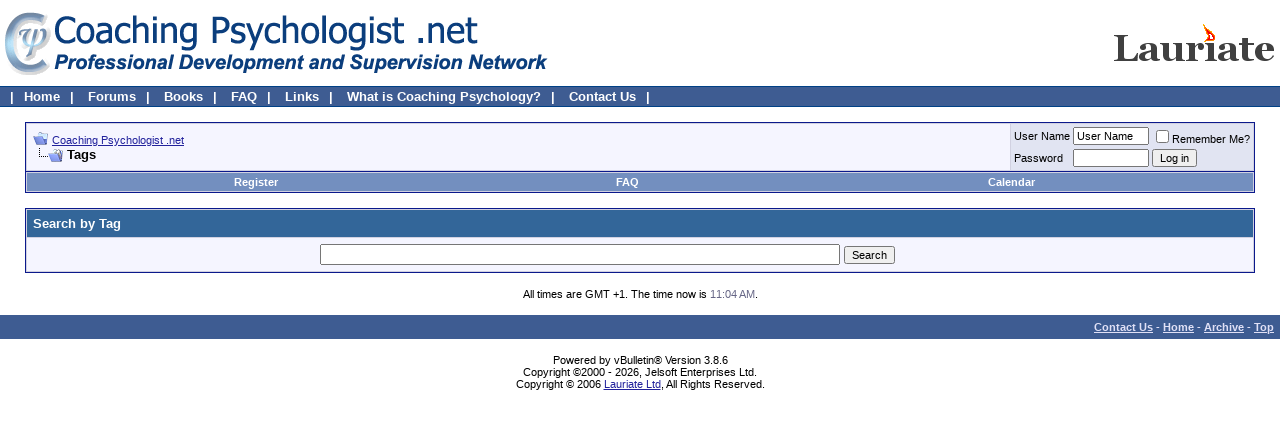

--- FILE ---
content_type: text/html; charset=UTF-8
request_url: http://www.coachingpsychologist.net/Forums/tags.php?s=2e419e5e61541eb9d055dae4a1f332af
body_size: 5182
content:
<!DOCTYPE html PUBLIC "-//W3C//DTD XHTML 1.0 Transitional//EN" "http://www.w3.org/TR/xhtml1/DTD/xhtml1-transitional.dtd">
<html xmlns="http://www.w3.org/1999/xhtml" dir="ltr" lang="en">
<head>
<meta http-equiv="Content-Type" content="text/html; charset=UTF-8" />
<meta name="generator" content="vBulletin 3.8.6" />

<meta name="keywords" content="Coaching,Psychologist,Psychology,Forums,Network,Professional,Practice,Supervision" />
<meta name="description" content="Coaching Psychologist .net Forums" />


<!-- CSS Stylesheet -->
<style type="text/css" id="vbulletin_css">
/**
* vBulletin 3.8.6 CSS
* Style: 'Default Style'; Style ID: 1
*/
body
{
	background: #FFFFFF;
	color: #000000;
	font: 10pt verdana, geneva, lucida, 'lucida grande', arial, helvetica, sans-serif;
	margin: 10px 0px 10px 0px;
	padding: 0px;
}
a:link, body_alink
{
	color: #22229C;
}
a:visited, body_avisited
{
	color: #22229C;
}
a:hover, a:active, body_ahover
{
	color: #FF4400;
}
.page
{
	background: #FFFFFF;
	color: #000000;
}
td, th, p, li
{
	font: 10pt verdana, geneva, lucida, 'lucida grande', arial, helvetica, sans-serif;
}
.tborder
{
	background: #D1D1E1;
	color: #000000;
	border: 1px solid #0B198C;
}
.tcat
{
	background: #336699;
	color: #FFFFFF;
	font: bold 10pt verdana, geneva, lucida, 'lucida grande', arial, helvetica, sans-serif;
}
.tcat a:link, .tcat_alink
{
	color: #ffffff;
	text-decoration: none;
}
.tcat a:visited, .tcat_avisited
{
	color: #ffffff;
	text-decoration: none;
}
.tcat a:hover, .tcat a:active, .tcat_ahover
{
	color: #FFFF66;
	text-decoration: underline;
}
.thead
{
	background: #5C7099 url(images/gradients/gradient_thead.gif) repeat-x top left;
	color: #FFFFFF;
	font: bold 11px tahoma, verdana, geneva, lucida, 'lucida grande', arial, helvetica, sans-serif;
}
.thead a:link, .thead_alink
{
	color: #FFFFFF;
}
.thead a:visited, .thead_avisited
{
	color: #FFFFFF;
}
.thead a:hover, .thead a:active, .thead_ahover
{
	color: #FFFF00;
}
.tfoot
{
	background: #3E5C92;
	color: #E0E0F6;
}
.tfoot a:link, .tfoot_alink
{
	color: #E0E0F6;
}
.tfoot a:visited, .tfoot_avisited
{
	color: #E0E0F6;
}
.tfoot a:hover, .tfoot a:active, .tfoot_ahover
{
	color: #FFFF66;
}
.alt1, .alt1Active
{
	background: #F5F5FF;
	color: #000000;
}
.alt2, .alt2Active
{
	background: #E1E4F2;
	color: #000000;
}
.inlinemod
{
	background: #FFFFCC;
	color: #000000;
}
.wysiwyg
{
	background: #F5F5FF;
	color: #000000;
	font: 10pt verdana, geneva, lucida, 'lucida grande', arial, helvetica, sans-serif;
	margin: 5px 10px 10px 10px;
	padding: 0px;
}
.wysiwyg a:link, .wysiwyg_alink
{
	color: #22229C;
}
.wysiwyg a:visited, .wysiwyg_avisited
{
	color: #22229C;
}
.wysiwyg a:hover, .wysiwyg a:active, .wysiwyg_ahover
{
	color: #FF4400;
}
textarea, .bginput
{
	font: 10pt verdana, geneva, lucida, 'lucida grande', arial, helvetica, sans-serif;
}
.bginput option, .bginput optgroup
{
	font-size: 10pt;
	font-family: verdana, geneva, lucida, 'lucida grande', arial, helvetica, sans-serif;
}
.button
{
	font: 11px verdana, geneva, lucida, 'lucida grande', arial, helvetica, sans-serif;
}
select
{
	font: 11px verdana, geneva, lucida, 'lucida grande', arial, helvetica, sans-serif;
}
option, optgroup
{
	font-size: 11px;
	font-family: verdana, geneva, lucida, 'lucida grande', arial, helvetica, sans-serif;
}
.smallfont
{
	font: 11px verdana, geneva, lucida, 'lucida grande', arial, helvetica, sans-serif;
}
.time
{
	color: #666686;
}
.navbar
{
	font: 11px verdana, geneva, lucida, 'lucida grande', arial, helvetica, sans-serif;
}
.highlight
{
	color: #FF0000;
	font-weight: bold;
}
.fjsel
{
	background: #3E5C92;
	color: #E0E0F6;
}
.fjdpth0
{
	background: #F7F7F7;
	color: #000000;
}
.panel
{
	background: #E4E7F5 url(images/gradients/gradient_panel.gif) repeat-x top left;
	color: #000000;
	padding: 10px;
	border: 2px outset;
}
.panelsurround
{
	background: #D1D4E0 url(images/gradients/gradient_panelsurround.gif) repeat-x top left;
	color: #000000;
}
legend
{
	color: #22229C;
	font: 11px tahoma, verdana, geneva, lucida, 'lucida grande', arial, helvetica, sans-serif;
}
.vbmenu_control
{
	background: #738FBF;
	color: #FFFFFF;
	font: bold 11px tahoma, verdana, geneva, lucida, 'lucida grande', arial, helvetica, sans-serif;
	padding: 3px 6px 3px 6px;
	white-space: nowrap;
}
.vbmenu_control a:link, .vbmenu_control_alink
{
	color: #FFFFFF;
	text-decoration: none;
}
.vbmenu_control a:visited, .vbmenu_control_avisited
{
	color: #FFFFFF;
	text-decoration: none;
}
.vbmenu_control a:hover, .vbmenu_control a:active, .vbmenu_control_ahover
{
	color: #FFFFFF;
	text-decoration: underline;
}
.vbmenu_popup
{
	background: #FFFFFF;
	color: #000000;
	border: 1px solid #0B198C;
}
.vbmenu_option
{
	background: #BBC7CE;
	color: #000000;
	font: 11px verdana, geneva, lucida, 'lucida grande', arial, helvetica, sans-serif;
	white-space: nowrap;
	cursor: pointer;
}
.vbmenu_option a:link, .vbmenu_option_alink
{
	color: #22229C;
	text-decoration: none;
}
.vbmenu_option a:visited, .vbmenu_option_avisited
{
	color: #22229C;
	text-decoration: none;
}
.vbmenu_option a:hover, .vbmenu_option a:active, .vbmenu_option_ahover
{
	color: #FFFFFF;
	text-decoration: none;
}
.vbmenu_hilite
{
	background: #8A949E;
	color: #FFFFFF;
	font: 11px verdana, geneva, lucida, 'lucida grande', arial, helvetica, sans-serif;
	white-space: nowrap;
	cursor: pointer;
}
.vbmenu_hilite a:link, .vbmenu_hilite_alink
{
	color: #FFFFFF;
	text-decoration: none;
}
.vbmenu_hilite a:visited, .vbmenu_hilite_avisited
{
	color: #FFFFFF;
	text-decoration: none;
}
.vbmenu_hilite a:hover, .vbmenu_hilite a:active, .vbmenu_hilite_ahover
{
	color: #FFFFFF;
	text-decoration: none;
}
/* ***** styling for 'big' usernames on postbit etc. ***** */
.bigusername { font-size: 14pt; }

/* ***** small padding on 'thead' elements ***** */
td.thead, div.thead { padding: 4px; }

/* ***** basic styles for multi-page nav elements */
.pagenav a { text-decoration: none; }
.pagenav td { padding: 2px 4px 2px 4px; }

/* ***** define margin and font-size for elements inside panels ***** */
.fieldset { margin-bottom: 6px; }
.fieldset, .fieldset td, .fieldset p, .fieldset li { font-size: 11px; }

/* ***** don't change the following ***** */
form { display: inline; }
label { cursor: default; }
.normal { font-weight: normal; }
.inlineimg { vertical-align: middle; }

.alt1_sticky
{
	background: #FFE5E5;
	color: #000000;
}
.alt2_sticky
{
	background: #F2D4D1;
	color: #000000;
}


.navi-top
	{
	font-family : Arial, Verdana, Tahoma, Helvetica, sans-serif;
	font-size : 10pt;
	font-weight : bold;
	text-align : left;
	color : #ffffff;
  background-color : #3E5C92;
	padding-top : 2px;
	padding-bottom : 2px;
	padding-left : 10px;
	padding-right : 10px;
	}

.navi-top-selected
	{
	font-family : Arial, Verdana, Tahoma, Helvetica, sans-serif;
	font-size : 10pt;
	font-weight : bold;
	color : #ff9412;
	text-decoration : none;
	margin-top : 2px;
	margin-bottom : 2px;

	}


.navi-top a
	{
	color : #ffffff;
	text-decoration : none;
	padding-left : 10px;
	padding-right : 10px;
	}
.navi-top a:visited
	{
	color : #ffffff;
	text-decoration : none;
	padding-left : 10px;
	padding-right : 10px;
	}
.navi-top a:hover
  {
	color : #ff9412;
	text-decoration : none;
	padding-left : 10px;
	padding-right : 10px;
	}

.BlueBox
{
        background-color : #004186;
}
</style>
<link rel="stylesheet" type="text/css" href="clientscript/vbulletin_important.css?v=386" />


<!-- / CSS Stylesheet -->

<script type="text/javascript" src="clientscript/yui/yahoo-dom-event/yahoo-dom-event.js?v=386"></script>
<script type="text/javascript" src="clientscript/yui/connection/connection-min.js?v=386"></script>
<script type="text/javascript">
<!--
var SESSIONURL = "s=ecf395ebf7eff3e67bbe30a85acbfa6c&";
var SECURITYTOKEN = "guest";
var IMGDIR_MISC = "images/misc";
var vb_disable_ajax = parseInt("0", 10);
// -->
</script>
<script type="text/javascript" src="clientscript/vbulletin_global.js?v=386"></script>
<script type="text/javascript" src="clientscript/vbulletin_menu.js?v=386"></script>


	<link rel="alternate" type="application/rss+xml" title="Coaching Psychologist .net RSS Feed" href="external.php?type=RSS2" />
	

<title>Coaching Psychologist .net - Tags</title>


</head>
<body>
<!-- logo -->
<a name="top"></a>
<table border="0" width="100%" cellpadding="0" cellspacing="0" align="center">
<tr>
	<td align="left"><a href="index.php?s=ecf395ebf7eff3e67bbe30a85acbfa6c"><img src="../Images/coaching-psychologist11.gif" border="0" alt="Coaching Psychologist .net" /></a></td>
	<td align="right" id="header_right_cell">
<a href="http://www.lauriate.com"><img align="right" border="0" src="/Images/Lauriate.gif" width="174" height="45" alt="Sponsored by Lauriate Ltd, Business Psychology, Coaching & Consulting" /></a>
		&nbsp;
	</td>
</tr>
<tr><td colspan="2"><img src="/Images/transparent.gif" height="10" width="0" /></td></tr>
<tr>
<td colspan="2" width="100%" class="BlueBox" >
<img src="/Images/LC_tspacer.gif" width="0" height="1" alt="" /></td>
</tr>
<tr>
<td colspan="2" class="navi-top" >
|<a class="navi-top" href="/index.php">Home</a>|
<a class="navi-top" href="/Forums/index.php">Forums</a>|
<a class="navi-top" href="/Books/index.php">Books</a>|
<a class="navi-top" href="/Faq/index.php">FAQ</a>|
<a class="navi-top" href="/Links/index.php">Links</a>|
<a class="navi-top" href="/WhatIs/index.php">What is Coaching Psychology?</a>|
<a class="navi-top" href="/Forums/sendmessage.php">Contact Us</a>|
</td>
</tr>
<tr>
<td colspan="2" width="100%" class="BlueBox" >
<img src="/Images/LC_tspacer.gif" width="0" height="1" alt="" /></td></tr>
</table>
<!-- /logo -->

<!-- content table -->
<!-- open content container -->

<div align="center">
	<div class="page" style="width:100%; text-align:left">
		<div style="padding:0px 25px 0px 25px" align="left">





<br />

<!-- breadcrumb, login, pm info -->
<table class="tborder" cellpadding="6" cellspacing="1" border="0" width="100%" align="center">
<tr>
	<td class="alt1" width="100%">
		
			<table cellpadding="0" cellspacing="0" border="0">
			<tr valign="bottom">
				<td><a href="#" onclick="history.back(1); return false;"><img src="images/misc/navbits_start.gif" alt="Go Back" border="0" /></a></td>
				<td>&nbsp;</td>
				<td width="100%"><span class="navbar"><a href="index.php?s=ecf395ebf7eff3e67bbe30a85acbfa6c" accesskey="1">Coaching Psychologist .net</a></span> </td>
			</tr>
			<tr>
				<td class="navbar" style="font-size:10pt; padding-top:1px" colspan="3"><a href="/Forums/tags.php?s=2e419e5e61541eb9d055dae4a1f332af"><img class="inlineimg" src="images/misc/navbits_finallink_ltr.gif" alt="Reload this Page" border="0" /></a> <strong>
	Tags

</strong></td>
			</tr>
			</table>
		
	</td>

	<td class="alt2" nowrap="nowrap" style="padding:0px">
		<!-- login form -->
		<form action="login.php?do=login" method="post" onsubmit="md5hash(vb_login_password, vb_login_md5password, vb_login_md5password_utf, 0)">
		<script type="text/javascript" src="clientscript/vbulletin_md5.js?v=386"></script>
		<table cellpadding="0" cellspacing="3" border="0">
		<tr>
			<td class="smallfont" style="white-space: nowrap;"><label for="navbar_username">User Name</label></td>
			<td><input type="text" class="bginput" style="font-size: 11px" name="vb_login_username" id="navbar_username" size="10" accesskey="u" tabindex="101" value="User Name" onfocus="if (this.value == 'User Name') this.value = '';" /></td>
			<td class="smallfont" nowrap="nowrap"><label for="cb_cookieuser_navbar"><input type="checkbox" name="cookieuser" value="1" tabindex="103" id="cb_cookieuser_navbar" accesskey="c" />Remember Me?</label></td>
		</tr>
		<tr>
			<td class="smallfont"><label for="navbar_password">Password</label></td>
			<td><input type="password" class="bginput" style="font-size: 11px" name="vb_login_password" id="navbar_password" size="10" tabindex="102" /></td>
			<td><input type="submit" class="button" value="Log in" tabindex="104" title="Enter your username and password in the boxes provided to login, or click the 'register' button to create a profile for yourself." accesskey="s" /></td>
		</tr>
		</table>
		<input type="hidden" name="s" value="ecf395ebf7eff3e67bbe30a85acbfa6c" />
		<input type="hidden" name="securitytoken" value="guest" />
		<input type="hidden" name="do" value="login" />
		<input type="hidden" name="vb_login_md5password" />
		<input type="hidden" name="vb_login_md5password_utf" />
		</form>
		<!-- / login form -->
	</td>

</tr>
</table>
<!-- / breadcrumb, login, pm info -->

<!-- nav buttons bar -->
<div class="tborder" style="padding:1px; border-top-width:0px">
	<table cellpadding="0" cellspacing="0" border="0" width="100%" align="center">
	<tr align="center">
		
		
			<td class="vbmenu_control"><a href="register.php?s=ecf395ebf7eff3e67bbe30a85acbfa6c" rel="nofollow">Register</a></td>
		
		
		<td class="vbmenu_control"><a rel="help" href="faq.php?s=ecf395ebf7eff3e67bbe30a85acbfa6c" accesskey="5">FAQ</a></td>
		
			
			
		
		<td class="vbmenu_control"><a href="calendar.php?s=ecf395ebf7eff3e67bbe30a85acbfa6c">Calendar</a></td>
		
			
			
		
		
		
		</tr>
	</table>
</div>
<!-- / nav buttons bar -->

<br />






<!-- NAVBAR POPUP MENUS -->

	
	
	
	
	
<!-- / NAVBAR POPUP MENUS -->

<!-- PAGENAV POPUP -->
	<div class="vbmenu_popup" id="pagenav_menu" style="display:none">
		<table cellpadding="4" cellspacing="1" border="0">
		<tr>
			<td class="thead" nowrap="nowrap">Go to Page...</td>
		</tr>
		<tr>
			<td class="vbmenu_option" title="nohilite">
			<form action="index.php" method="get" onsubmit="return this.gotopage()" id="pagenav_form">
				<input type="text" class="bginput" id="pagenav_itxt" style="font-size:11px" size="4" />
				<input type="button" class="button" id="pagenav_ibtn" value="Go" />
			</form>
			</td>
		</tr>
		</table>
	</div>
<!-- / PAGENAV POPUP -->








<form action="tags.php" method="get">

	<input type="hidden" name="s" value="ecf395ebf7eff3e67bbe30a85acbfa6c" />

<table class="tborder" cellpadding="6" cellspacing="1" border="0" width="100%" align="center" id="threadslist">
<tr>
	<td class="tcat">Search by Tag</td>
</tr>
<tr>
	<td class="alt1" align="center"><div style="width: 640px" align="left">
		<span id="tag_wrapper"><input type="text" id="tag_input" name="tag" size="25" style="width: 80%" class="bginput" /></span>
		<input type="submit" class="button" value="Search" />
	</div></td>
</tr>
</table>
</form>


	<div id="tag_wrapper_menu" class="vbmenu_popup" style="display:none"></div>
	<script type="text/javascript" src="clientscript/vbulletin_ajax_tagsugg.js?v=386"></script>
	<script type="text/javascript">
	<!--
	vbmenu_register('tag_wrapper', true);
	tag_comp = new vB_AJAX_TagSuggest('tag_comp', 'tag_input', 'tag_wrapper');
	//-->
	</script>




<br />
<div class="smallfont" align="center">All times are GMT +1. The time now is <span class="time">11:04 AM</span>.</div>
<br />


		</div>
	</div>
</div>

<!-- / close content container -->
<!-- /content area table -->

<form action="index.php" method="get" style="clear:left">

<table cellpadding="6" cellspacing="0" border="0" width="100%" class="page" align="center">
<tr>
	
	
	<td class="tfoot" align="right" width="100%">
		<div class="smallfont">
			<strong>
				<a href="sendmessage.php?s=ecf395ebf7eff3e67bbe30a85acbfa6c" rel="nofollow" accesskey="9">Contact Us</a> -
				<a href="http://www.coachingpsychologist.net">Home</a> -
				
				
				<a href="archive/index.php">Archive</a> -
				
				
				
				<a href="#top" onclick="self.scrollTo(0, 0); return false;">Top</a>
			</strong>
		</div>
	</td>
</tr>
</table>

<br />

<div align="center">
	<div class="smallfont" align="center">
	<!-- Do not remove this copyright notice -->
	Powered by vBulletin&reg; Version 3.8.6<br />Copyright &copy;2000 - 2026, Jelsoft Enterprises Ltd.
	<!-- Do not remove this copyright notice -->
	</div>

	<div class="smallfont" align="center">
	<!-- Do not remove cronimage or your scheduled tasks will cease to function -->
	
	<!-- Do not remove cronimage or your scheduled tasks will cease to function -->

	Copyright © 2006 <a href="http://www.lauriate.com/">Lauriate Ltd</a>, All Rights Reserved.
	</div>
</div>

</form>




<script type="text/javascript">
<!--
	// Main vBulletin Javascript Initialization
	vBulletin_init();
//-->
</script>

</body>
</html>